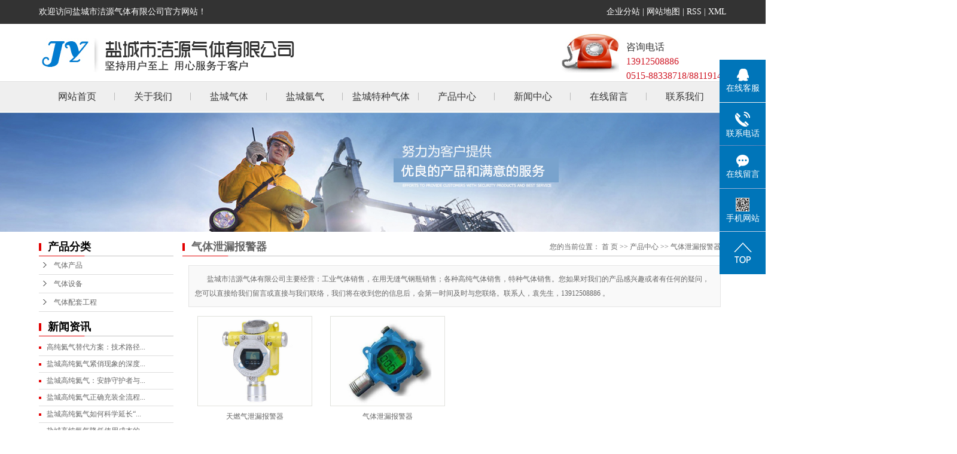

--- FILE ---
content_type: text/html;charset=utf-8
request_url: http://www.ycjieyuan.com/product/qtxlbjqf86/
body_size: 8248
content:
 <!DOCTYPE html>
<html lang="zh-CN">
<head>
<meta charset="utf-8">
<meta http-equiv="X-UA-Compatible" content="IE=edge">
<title>气体泄漏报警器【价格 批发 公司】-盐城市洁源气体有限公司</title>
<meta name="keywords" content="气体泄漏报警器,气体泄漏报警器厂家,气体泄漏报警器价格" />
<meta name="description" content="气体泄漏报警器盐城市洁源气体有限公司为你详细介绍气体泄漏报警器的产品分类,包括气体泄漏报警器下的所有产品的用途、型号、范围、图片、新闻及价格。同时我们还为您精选了气体泄漏报警器分类的行业资讯、价格行情、展会信息、图片资料等，在盐城、滨海、建湖、射阳、大丰、东台、响水、阜�等全国地区获得用户好评，欲了解更多详细信息,请点击访问!" />
<link rel="stylesheet" type="text/css" href="http://www.ycjieyuan.com/template/default/style/base.css?9.2" />
<link rel="stylesheet" type="text/css" href="http://www.ycjieyuan.com/template/default/style/model.css?9.2" />
<link rel="stylesheet" type="text/css" href="http://www.ycjieyuan.com/template/default/style/main.css?9.2" />
<link rel="stylesheet" type="text/css" href="http://www.ycjieyuan.com/template/default/style/lightbox.css?9.2" />
<link rel="stylesheet" type="text/css" href="http://www.ycjieyuan.com/data/user.css?9.2" />
<link rel="stylesheet" type="text/css" href="http://www.ycjieyuan.com/template/default/style/member.css" />
<script src="http://www.ycjieyuan.com/template/default/js/jquery-1.8.3.min.js?9.2"></script>
<script src="http://www.ycjieyuan.com/template/default/js/jquery.cookie.js?9.2"></script>
<script>
	var url = 'http://www.ycjieyuan.com/';
	var M_URL = 'http://www.ycjieyuan.com/m/';
	var about_cid = '';
</script>
<script src="http://www.ycjieyuan.com/template/default/js/mobile.js?9.2"></script>


</head>
<body>
<!-- 公共头部包含 -->
<div id="header">
  <div class="topLink clearfix">
    <div class="wel"> <p>欢迎访问盐城市洁源气体有限公司官方网站！&nbsp;</p></div>
    <div class="k1">

    <a href="http://www.ycjieyuan.com/region/" >企业分站</a> |
    <a href="http://www.ycjieyuan.com/sitemap/">网站地图</a> |
    <a href="http://www.ycjieyuan.com/rss.xml">RSS</a> |
    <a href="http://www.ycjieyuan.com/sitemap.xml">XML</a>
    </div>

      </div>
  <div class="top tong clearfix">
    <div class="logo">
      <a href="http://www.ycjieyuan.com/" class="logo">
        <h1><img alt="盐城高纯氦气" src="http://www.ycjieyuan.com/data/images/other/20180625171445_279.png" /></h1>
      </a>
    </div>
    <div class="k2">
       <p><span style="font-size: 16px;color:#333;">咨询电话</span></p><p><span style="font-size: 16px;color:#d01a27;"><span style="color: rgb(208, 26, 39);">13912508886</span></span></p><p><span style="font-size: 16px;color:#d01a27;">0515-88338718/88119148</span></p><p><br/></p>
    </div>
  </div>
  <!-- 导航栏包含 -->
  <div id="menu" >
  <ul class="nav tong clearfix">
      <li><a href="http://www.ycjieyuan.com/">网站首页</a></li>
      <li><a href="http://www.ycjieyuan.com/about/">关于我们</a>
        <div class="sec">
                                 <a href="http://www.ycjieyuan.com/about/company.html">企业简介</a>
                                  <a href="http://www.ycjieyuan.com/about/yyzz4d3.html">营业执照</a>
                                  <a href="http://www.ycjieyuan.com/about/zzry2c2.html">资质荣誉</a>
                                  <a href="http://www.ycjieyuan.com/about/contact.html">联系我们</a>
                        </div>
      </li>


      <li><a href="http://www.ycjieyuan.com/product/ycqt67b/">盐城气体</a></li>

      <li><a href="http://www.ycjieyuan.com/product/ycq054/">盐城氩气</a></li>

      <li><a href="http://www.ycjieyuan.com/product/yctzqtcee/">盐城特种气体</a></li>

      <li><a href="http://www.ycjieyuan.com/product/">产品中心</a>
        <div class="sec">
                       <a href="http://www.ycjieyuan.com/product/qtcp399/">气体产品</a>
                       <a href="http://www.ycjieyuan.com/product/qtsb64c/">气体设备</a>
                       <a href="http://www.ycjieyuan.com/product/qtptgccc7/">气体配套工程</a>
                   </div>
      </li>
      
      <li><a href="http://www.ycjieyuan.com/news/">新闻中心</a>
        <div class="sec">
                                 <a href="http://www.ycjieyuan.com/news/company/">公司新闻</a>
                                  <a href="http://www.ycjieyuan.com/news/xydt/">行业资讯</a>
                                  <a href="http://www.ycjieyuan.com/news/jszx30f/">常见问题</a>
                        </div>
      </li>

      
 <li><a href="http://www.ycjieyuan.com/message/">在线留言</a></li>
      

      <li><a href="http://www.ycjieyuan.com/about_contact/">联系我们</a></li>


  </ul>
</div>

<script type="text/javascript">

$(function(){
	$('.nav > li').hover(function(){
		var sec_count  = $(this).find('.sec a').length;
		var a_height   = $(this).find('.sec a').eq(0).height();
		var sec_height =  sec_count * a_height;
		$(this).find('.sec').stop().animate({height:sec_height},300);
	},function(){
		$(this).find('.sec').stop().animate({height:0},300);
	});
});


</script>


</div>
<script type="text/javascript">
$(function(){
  $('.translate-en a').last().css('border','none');
  $('.translate li').hover(function(){
    $(this).find('.translate-en').stop().slideDown();
  },function(){
    $(this).find('.translate-en').stop().slideUp();
  }
  );
});
</script>

<!-- 内页banner -->


            <div class="n_banner"><img src="http://www.ycjieyuan.com/data/images/slide/20181116144806_494.jpg" alt="盐城气体" title="盐城气体" /></div>
    

<!-- 主体部分 -->

<div id="container" class="clearfix">
	
	<div class="left">
		<div class="box sort_menu">
		  <h3>产品分类</h3>
		  
	<ul class="sort">
    	<li class="layer1">
      <a href="http://www.ycjieyuan.com/product/qtcp399/" class="list_item">气体产品</a>
      <div class="layer2" style="display:none;">
      	<ul>
        	         	  <li>
				<a href="http://www.ycjieyuan.com/product/ptqt802/" class="list_item">普通气体</a>
								<div class="layer3" >
					<ul>
										<li>
						<a href="http://www.ycjieyuan.com/product/yq89c/" class="list_item">盐城氧气</a>
                        					</li>
										<li>
						<a href="http://www.ycjieyuan.com/product/dq213/" class="list_item">盐城氮气</a>
                        					</li>
										<li>
						<a href="http://www.ycjieyuan.com/product/q2ef/" class="list_item">盐城氩气</a>
                        					</li>
										<li>
						<a href="http://www.ycjieyuan.com/product/eyht00e/" class="list_item">盐城二氧化碳</a>
                        					</li>
										<li>
						<a href="http://www.ycjieyuan.com/product/yq5ed/" class="list_item">盐城乙炔</a>
                        					</li>
										<li>
						<a href="http://www.ycjieyuan.com/product/bwc96/" class="list_item">盐城丙烷</a>
                        					</li>
										</ul>
				</div>
							  </li>
                     	  <li>
				<a href="http://www.ycjieyuan.com/product/tzqt3c4/" class="list_item">盐城特种气体</a>
								<div class="layer3" >
					<ul>
										<li>
						<a href="http://www.ycjieyuan.com/product/gcyqd5c/" class="list_item">盐城高纯氧气</a>
                        					</li>
										<li>
						<a href="http://www.ycjieyuan.com/product/gcq5d2/" class="list_item">盐城高纯氩气</a>
                        					</li>
										<li>
						<a href="http://www.ycjieyuan.com/product/gchqfbe/" class="list_item">盐城高纯氦气</a>
                        					</li>
										<li>
						<a href="http://www.ycjieyuan.com/product/cchq392/" class="list_item">盐城超纯氦气</a>
                        					</li>
										<li>
						<a href="http://www.ycjieyuan.com/product/gcdqe00/" class="list_item">盐城高纯氮气</a>
                        					</li>
										<li>
						<a href="http://www.ycjieyuan.com/product/ccdq70f/" class="list_item">盐城超纯氮气</a>
                        					</li>
										<li>
						<a href="http://www.ycjieyuan.com/product/gcqq930/" class="list_item">盐城高纯氢气</a>
                        					</li>
										<li>
						<a href="http://www.ycjieyuan.com/product/gcyq85c/" class="list_item">盐城高纯乙炔</a>
                        					</li>
										<li>
						<a href="http://www.ycjieyuan.com/product/gceyhtaa2/" class="list_item">盐城高纯二氧化碳</a>
                        					</li>
										<li>
						<a href="http://www.ycjieyuan.com/product/gcjwd38/" class="list_item">盐城高纯甲烷</a>
                        					</li>
										<li>
						<a href="http://www.ycjieyuan.com/product/syeyht59f/" class="list_item">盐城食用二氧化碳</a>
                        					</li>
										<li>
						<a href="http://www.ycjieyuan.com/product/sytjjydd51/" class="list_item">食用添加剂液氮</a>
                        					</li>
										<li>
						<a href="http://www.ycjieyuan.com/product/eyhl092/" class="list_item">盐城二氧化硫</a>
                        					</li>
										<li>
						<a href="http://www.ycjieyuan.com/product/lfhl68a/" class="list_item">盐城六氟化硫</a>
                        					</li>
										<li>
						<a href="http://www.ycjieyuan.com/product/aqe32/" class="list_item">盐城氨气</a>
                        					</li>
										<li>
						<a href="http://www.ycjieyuan.com/product/nq0b3/" class="list_item">盐城氖气</a>
                        					</li>
										<li>
						<a href="http://www.ycjieyuan.com/product/q532/" class="list_item">盐城氪气</a>
                        					</li>
										<li>
						<a href="http://www.ycjieyuan.com/product/qd04/" class="list_item">盐城氙气</a>
                        					</li>
										<li>
						<a href="http://www.ycjieyuan.com/product/gb897/" class="list_item">干冰</a>
                        					</li>
										<li>
						<a href="http://www.ycjieyuan.com/product/yyhed27c/" class="list_item">盐城一氧化二氮</a>
                        					</li>
										</ul>
				</div>
							  </li>
                     	  <li>
				<a href="http://www.ycjieyuan.com/product/dwyhqtcee/" class="list_item">盐城低温液化气体</a>
								<div class="layer3" >
					<ul>
										<li>
						<a href="http://www.ycjieyuan.com/product/yyf4b/" class="list_item">盐城液氧</a>
                        					</li>
										<li>
						<a href="http://www.ycjieyuan.com/product/yd1e5/" class="list_item">盐城液氮</a>
                        					</li>
										<li>
						<a href="http://www.ycjieyuan.com/product/y1ee/" class="list_item">盐城液氩</a>
                        					</li>
										<li>
						<a href="http://www.ycjieyuan.com/product/yh34f/" class="list_item">盐城液氦</a>
                        					</li>
										<li>
						<a href="http://www.ycjieyuan.com/product/yaa2a/" class="list_item">盐城液氨</a>
                        					</li>
										<li>
						<a href="http://www.ycjieyuan.com/product/yteyht3f1/" class="list_item">盐城液态二氧化碳</a>
                        					</li>
										<li>
						<a href="http://www.ycjieyuan.com/product/yhsyq7a6/" class="list_item">盐城液化石油气</a>
                        					</li>
										<li>
						<a href="http://www.ycjieyuan.com/product/yhtrq35d/" class="list_item">盐城液化天然气</a>
                        					</li>
										</ul>
				</div>
							  </li>
                     	  <li>
				<a href="http://www.ycjieyuan.com/product/bzqt6b4/" class="list_item">标准气体</a>
							  </li>
                     	  <li>
				<a href="http://www.ycjieyuan.com/product/ycqt67b/" class="list_item">盐城气体</a>
							  </li>
                     	  <li>
				<a href="http://www.ycjieyuan.com/product/ycq054/" class="list_item">盐城氩气</a>
							  </li>
                     	  <li>
				<a href="http://www.ycjieyuan.com/product/yctzqtcee/" class="list_item">盐城特种气体</a>
							  </li>
                    </ul>
      </div>
    </li>
    	<li class="layer1">
      <a href="http://www.ycjieyuan.com/product/qtsb64c/" class="list_item">气体设备</a>
      <div class="layer2" style="display:none;">
      	<ul>
        	         	  <li>
				<a href="http://www.ycjieyuan.com/product/qtxlbjqf86/" class="list_item">气体泄漏报警器</a>
							  </li>
                     	  <li>
				<a href="http://www.ycjieyuan.com/product/dwrqjptss8aa/" class="list_item">低温容器及配套设施</a>
								<div class="layer3" >
					<ul>
										<li>
						<a href="http://www.ycjieyuan.com/product/dwjrqp171/" class="list_item">低温绝热气瓶</a>
                        					</li>
										<li>
						<a href="http://www.ycjieyuan.com/product/dwytcg12a/" class="list_item">低温液体储罐</a>
                        					</li>
										<li>
						<a href="http://www.ycjieyuan.com/product/dwytcc3bc/" class="list_item">低温液体槽车</a>
                        					</li>
										<li>
						<a href="http://www.ycjieyuan.com/product/dwytb14f/" class="list_item">低温液体泵</a>
                        					</li>
										<li>
						<a href="http://www.ycjieyuan.com/product/qhqf4d/" class="list_item">汽化器</a>
                        					</li>
										<li>
						<a href="http://www.ycjieyuan.com/product/qtcpzzsb9cd/" class="list_item">气体产品制造设备</a>
                        					</li>
										<li>
						<a href="http://www.ycjieyuan.com/product/gbjdc0/" class="list_item">干冰机</a>
                        					</li>
										</ul>
				</div>
							  </li>
                     	  <li>
				<a href="http://www.ycjieyuan.com/product/gpjpj326/" class="list_item">钢瓶及配件</a>
								<div class="layer3" >
					<ul>
										<li>
						<a href="http://www.ycjieyuan.com/product/wfgp8ac/" class="list_item">无缝钢瓶</a>
                        					</li>
										<li>
						<a href="http://www.ycjieyuan.com/product/lhjp06d/" class="list_item">铝合金瓶</a>
                        					</li>
										<li>
						<a href="http://www.ycjieyuan.com/product/yqgp79a/" class="list_item">乙炔钢瓶</a>
                        					</li>
										<li>
						<a href="http://www.ycjieyuan.com/product/yhsyqgp542/" class="list_item">液化石油气钢瓶</a>
                        					</li>
										<li>
						<a href="http://www.ycjieyuan.com/product/yagp795/" class="list_item">液氨钢瓶</a>
                        					</li>
										<li>
						<a href="http://www.ycjieyuan.com/product/pf387/" class="list_item">瓶阀</a>
                        					</li>
										<li>
						<a href="http://www.ycjieyuan.com/product/gyrgb37/" class="list_item">高压软管</a>
                        					</li>
										</ul>
				</div>
							  </li>
                    </ul>
      </div>
    </li>
    	<li class="layer1">
      <a href="http://www.ycjieyuan.com/product/qtptgccc7/" class="list_item">气体配套工程</a>
      <div class="layer2" style="display:none;">
      	<ul>
        	         	  <li>
				<a href="http://www.ycjieyuan.com/product/jzgq6b5/" class="list_item">集中供气</a>
								<div class="layer3" >
					<ul>
										<li>
						<a href="http://www.ycjieyuan.com/product/qpzjfse4b/" class="list_item">气瓶组架方式</a>
                        					</li>
										<li>
						<a href="http://www.ycjieyuan.com/product/dwjrqpfsc03/" class="list_item">低温绝热气瓶方式</a>
                        					</li>
										<li>
						<a href="http://www.ycjieyuan.com/product/dwytcgfs04a/" class="list_item">低温液体储罐方式</a>
                        					</li>
										</ul>
				</div>
							  </li>
                     	  <li>
				<a href="http://www.ycjieyuan.com/product/gqglgz4a6/" class="list_item">供气管路改造</a>
							  </li>
                     	  <li>
				<a href="http://www.ycjieyuan.com/product/gqglwh3ac/" class="list_item">供气管路维护</a>
							  </li>
                    </ul>
      </div>
    </li>
  </ul>

<script type="text/javascript">
$(".layer1").hover
(
	function()
	{
		if($(this).find(".layer2 li").length > 0)
		{
			$(this).find(".layer2").stop().show();

		}
		$(this).addClass("change");
	},
	function()
	{
		$(this).find(".layer2").stop().hide();
		$(this).removeClass("change");
	}
);
</script>


		</div>
		

		<div class="box n_news">
			<h3>新闻资讯</h3>
			<div class="content">
			   <ul class="news_list new1">
			   	   			       <li><a href="http://www.ycjieyuan.com/news/577.html" title="高纯氦气替代方案：技术路径、经济分析与盐城产业应对策略">高纯氦气替代方案：技术路径...</a></li>
			     			       <li><a href="http://www.ycjieyuan.com/news/576.html" title="盐城高纯氦气紧俏现象的深度解析">盐城高纯氦气紧俏现象的深度...</a></li>
			     			       <li><a href="http://www.ycjieyuan.com/news/575.html" title="盐城高纯氦气：安静守护者与现代文明的无声命脉">盐城高纯氦气：安静守护者与...</a></li>
			     			       <li><a href="http://www.ycjieyuan.com/news/574.html" title="盐城高纯氦气正确充装全流程指南：安全、品质与效率的精密平衡">盐城高纯氦气正确充装全流程...</a></li>
			     			       <li><a href="http://www.ycjieyuan.com/news/573.html" title="盐城高纯氦气如何科学延长“保质期”：从原理到实践的指南">盐城高纯氦气如何科学延长“...</a></li>
			     			       <li><a href="http://www.ycjieyuan.com/news/572.html" title="盐城高纯氦气降低使用成本的策略">盐城高纯氦气降低使用成本的...</a></li>
			     			   </ul>
			</div>
		</div>
		<div class="box n_news">
			<h3>热门关键词</h3>
			<div class="content">
			   <ul class="news_list words">
			   	 			       <li><a href="http://www.ycjieyuan.com/tag/高纯氮气多少钱一瓶" title="高纯氮气多少钱一瓶">高纯氮气多少钱</a></li>
			     			       <li><a href="http://www.ycjieyuan.com/tag/液化气钢瓶价格" title="液化气钢瓶价格">液化气钢瓶价格</a></li>
			     			       <li><a href="http://www.ycjieyuan.com/tag/盐城氦气的价格" title="盐城氦气的价格">盐城氦气的价格</a></li>
			     			       <li><a href="http://www.ycjieyuan.com/tag/标准气体" title="标准气体">标准气体</a></li>
			     			       <li><a href="http://www.ycjieyuan.com/tag/盐城液化石油气" title="盐城液化石油气">盐城液化石油气</a></li>
			     			       <li><a href="http://www.ycjieyuan.com/tag/食品级二氧化碳" title="食品级二氧化碳">食品级二氧化碳</a></li>
			     			       <li><a href="http://www.ycjieyuan.com/tag/高压软管" title="高压软管">高压软管</a></li>
			     			       <li><a href="http://www.ycjieyuan.com/tag/供气管路维护" title="供气管路维护">供气管路维护</a></li>
			     			       <li><a href="http://www.ycjieyuan.com/tag/液氨生产厂家" title="液氨生产厂家">液氨生产厂家</a></li>
			     			       <li><a href="http://www.ycjieyuan.com/tag/乙炔生产厂家" title="乙炔生产厂家">乙炔生产厂家</a></li>
			     			       <li><a href="http://www.ycjieyuan.com/tag/气体配套工程" title="气体配套工程">气体配套工程</a></li>
			     			       <li><a href="http://www.ycjieyuan.com/tag/低温液体储罐方式" title="低温液体储罐方式">低温液体储罐方</a></li>
			     			   </ul>
			</div>
			<script type="text/javascript">
			  $(function(){
			  	$(".words li:odd").addClass("right_word");
			  });
			</script>
		</div>
		<div class="box n_contact">
		  <h3>联系我们</h3>
		  <div class="content"><p style="white-space: normal;">盐城市洁源气体有限公司</p><p style="white-space: normal;">手 &nbsp;机 : 13912508886 （袁先生）&nbsp;</p><p style="white-space: normal;">座 &nbsp;机 : 0515-88338718 &nbsp; 88119148</p><p style="white-space: normal;">邮 &nbsp;箱 ：jiyuanqiti@sina. com&nbsp;</p><p style="white-space: normal;">邮 &nbsp;编 ：224005&nbsp;</p><p style="white-space: normal;">网&nbsp; 址 ：www.ycqiti.com</p><p>地 &nbsp;址 ：盐城市亭湖区南洋镇头灶村虹越豪庭11号商住楼101室（8）</p><p style="white-space: normal;"><br/></p></div>
		</div>
	</div>
	
	
	<div class="right">
	  <div class="sitemp clearfix">
	    <h2>
	气体泄漏报警器
</h2>
	    <div class="site">您的当前位置：
	    
	 <a href="http://www.ycjieyuan.com/">首 页</a> >> <a href="http://www.ycjieyuan.com/product/">产品中心</a> >> <a href="http://www.ycjieyuan.com/product/qtxlbjqf86/">气体泄漏报警器</a>

	    </div>
	  </div>
	  <div class="content">
	   
    <div class="prodescription">盐城市洁源气体有限公司主要经营：工业气体销售，在用无缝气钢瓶销售；各种高纯气体销售，特种气体销售。​您如果对我们的产品感兴趣或者有任何的疑问，您可以直接给我们留言或直接与我们联络，我们将在收到您的信息后，会第一时间及时与您联络。联系人，袁先生，13912508886 。</div>
                 <ul class="product_list clearfix">
			<li>
			<a href="http://www.ycjieyuan.com/product/601.html" title="天燃气泄漏报警器" class="img"><img src="http://www.ycjieyuan.com/data/images/product/20180703172410_709.jpg" alt="天燃气泄漏报警器" /></a>
			<h3><a href="http://www.ycjieyuan.com/product/601.html" title="天燃气泄漏报警器">天燃气泄漏报警器</a></h3>
		</li>
			<li>
			<a href="http://www.ycjieyuan.com/product/600.html" title="气体泄漏报警器" class="img"><img src="http://www.ycjieyuan.com/data/images/product/20180703172326_292.jpg" alt="气体泄漏报警器" /></a>
			<h3><a href="http://www.ycjieyuan.com/product/600.html" title="气体泄漏报警器">气体泄漏报警器</a></h3>
		</li>
	</ul>
                  
	  </div>
	  	</div>
	
	

</div>

<div id="footer">
	<div class="foot tong clearfix">
		<div class="logo2"><p><img src="/data/upload/image/20180625/1529919674943256.png" title="盐城高纯氦气,盐城高纯氩,盐城高纯氮" alt="盐城高纯氦气,盐城高纯氩,盐城高纯氮" style="width: 84px; height: 66px;" width="84" vspace="0" height="66" border="0"/></p></div>
		<div class="cont1"><p>盐城市洁源气体有限公司</p><p>手 &nbsp;机 : 13912508886 （袁先生）&nbsp;</p><p>座 &nbsp;机 : 0515-88338718 &nbsp; 88119148</p><p>邮 &nbsp;箱 ：jiyuanqiti@sina. com&nbsp;</p><p>邮 &nbsp;编 ：224005&nbsp;</p><p>网&nbsp; 址 ：www.ycqiti.com</p><p>地 &nbsp;址 ：盐城市亭湖区南洋镇头灶村虹越豪庭11号商住楼101室（8）</p><p><br/></p></div>
		<ul class="nav2">
			<li>
				<h3><a href="http://www.ycjieyuan.com/about/">关于我们</a></h3>
	            	              <a href="http://www.ycjieyuan.com/about/company.html">企业简介</a>
	            	              <a href="http://www.ycjieyuan.com/about/yyzz4d3.html">营业执照</a>
	            	              <a href="http://www.ycjieyuan.com/about/zzry2c2.html">资质荣誉</a>
	            	              <a href="http://www.ycjieyuan.com/about/contact.html">联系我们</a>
	            			</li>
			<li>
				<h3><a href="http://www.ycjieyuan.com/news/">新闻资讯</a></h3>
	               	                  <a href="http://www.ycjieyuan.com/news/company/">公司新闻</a>
	                	                  <a href="http://www.ycjieyuan.com/news/xydt/">行业资讯</a>
	                	                  <a href="http://www.ycjieyuan.com/news/jszx30f/">常见问题</a>
	                			</li>
			<li>
				<h3><a href="http://www.ycjieyuan.com/product/">产品中心</a></h3>
	           	            <a href="http://www.ycjieyuan.com/product/qtcp399/">气体产品</a>
	           	            <a href="http://www.ycjieyuan.com/product/qtsb64c/">气体设备</a>
	           	            <a href="http://www.ycjieyuan.com/product/qtptgccc7/">气体配套工程</a>
	           			</li>
			<li>
				<h3><a href="http://www.ycjieyuan.com/about_xswl/xswl5e5.html">销售网络</a></h3>
			   
			</li>
			<li>
				<h3><a href="http://www.ycjieyuan.com/message/">在线留言</a></h3>
	          
			</li>
		</ul>
	</div>
	<div class="foot2 tong clearfix" >
		<div class="ft1 fl">
			Copyright © http://www.ycjieyuan.com/ 盐城市洁源气体有限公司 专业从事于<a href="http://www.ycjieyuan.com/search.php?wd=盐城高纯氦气">盐城高纯氦气</a>,<a href="http://www.ycjieyuan.com/search.php?wd=盐城高纯氩">盐城高纯氩</a>,<a href="http://www.ycjieyuan.com/search.php?wd=盐城高纯氮">盐城高纯氮</a>, 欢迎来电咨询!<br><a href="http://beian.miit.gov.cn/">苏ICP备2021045584号-1</a>&nbsp;&nbsp;Powered by <a rel="nofollow" href="http://www.cn86.cn/">祥云平台</a>&nbsp;&nbsp;技术支持：<a rel='nofollow' href='http://www.yccn86.cn' target='_blank'>祥云平台盐城公司</a><br>
			<a href="http://www.ycjieyuan.com/getkey/" title="热推产品">热推产品</a>&nbsp;&nbsp;|&nbsp;&nbsp;主营区域：
							<span><a href="http://www.ycjieyuan.com/yancheng.html">盐城</a></span>
							<span><a href="http://www.ycjieyuan.com/funing.html">阜宁</a></span>
							<span><a href="http://www.ycjieyuan.com/binhai.html">滨海</a></span>
							<span><a href="http://www.ycjieyuan.com/jianhu.html">建湖</a></span>
							<span><a href="http://www.ycjieyuan.com/sheyang.html">射阳</a></span>
							<span><a href="http://www.ycjieyuan.com/dafeng.html">大丰</a></span>
							<span><a href="http://www.ycjieyuan.com/dongtai.html">东台</a></span>
							<span><a href="http://www.ycjieyuan.com/xiangshui.html">响水</a></span>
								</div>
		<div class="ft2 fr">
			<p><img src="/data/upload/image/20180807/1533631387456050.jpg" title="盐城高纯氦气,盐城高纯氩,盐城高纯氮" alt="盐城高纯氦气,盐城高纯氩,盐城高纯氮" style="width: 211px; height: 93px;" width="211" vspace="0" height="93" border="0"/></p><p><br/></p>
		</div>
	</div>


</div>

<!-- 此处为统计代码 -->
<script>
var _hmt = _hmt || [];
(function() {
  var hm = document.createElement("script");
  hm.src = "https://hm.baidu.com/hm.js?8ba460067fa5f4bdcd7e6de1effa8f54";
  var s = document.getElementsByTagName("script")[0]; 
  s.parentNode.insertBefore(hm, s);
})();
</script><script>
var _hmt = _hmt || [];
(function() {
  var hm = document.createElement("script");
  hm.src = "https://hm.baidu.com/hm.js?0200aeac7a8618af30db9b2f959fdfbc";
  var s = document.getElementsByTagName("script")[0]; 
  s.parentNode.insertBefore(hm, s);
})();
</script>

<link rel="stylesheet" type="text/css" href="http://www.ycjieyuan.com/template/default/style/kf.css" />
<div class="float-kf">
         <li class="online">
      <a href=""><img src="http://www.ycjieyuan.com/template/default/images/kf/qq_online.png"><span>在线客服</span></a>
      <div class="chat">
        <i class="icon"></i>
                        <div class="chatlist">
           <a rel="nofollow" href="http://wpa.qq.com/msgrd?v=3&uin=36410388&site=qq&menu=yes" target="_blank" >
           <img src="http://www.ycjieyuan.com/template/default/images/kf/qq.png" alt='客服'><span>客服</span>
        </a></div>
                  </div>
   </li>
          <li class="contact-number">
      <div class="content"><a href="javascript:void(0)"><img src="http://www.ycjieyuan.com/template/default/images/kf/contact.png"><span>联系电话</span></a><div class="tel">13912508886</div></div>
   </li>
   <li><a href="http://www.ycjieyuan.com/message/"><img src="http://www.ycjieyuan.com/template/default/images/kf/message.png"><span>在线留言</span></a></li>
      <li class="ewm">
      <a href="javascript:void(0)"><img src="http://www.ycjieyuan.com/data/images/other/20180803140546_354.png"><span>手机网站</span></a>
      <div class="ewm-img"><img src="http://www.ycjieyuan.com/data/images/other/20180803140546_354.png"></div>
    </li>
       <li><a href="javascript:void(0)" id="gotop"><img src="http://www.ycjieyuan.com/template/default/images/kf/top.png"></a></li>
</div>


<div class="kf-switch clearfix">
   <div class="kf-open">
      <img src="http://www.ycjieyuan.com/template/default/images/kf/open.png">
      <span>在线咨询</span>
   </div>
   <div class="kf-content">
      <div class="kf-lists">
                        <li>
           <a rel="nofollow" href="http://wpa.qq.com/msgrd?v=3&uin=36410388&site=qq&menu=yes" target="_blank" >
           <img src="http://www.ycjieyuan.com/template/default/images/kf/qq1.png" alt='客服' class="hover">
        </a></li>
                    <li>
           <a rel="nofollow" href="http://www.ycjieyuan.com/message/" target="_blank" >
           <img src="http://www.ycjieyuan.com/template/default/images/kf/liuyan.png" class="hover">
        </a></li>
                <li class="erweima">
           <a rel="nofollow">
           <div class="smallImg"><img src="http://www.ycjieyuan.com/data/images/other/20180803140546_354.png"></div>
           </a>
           <div class="bigImg"><img src="http://www.ycjieyuan.com/data/images/other/20180803140546_354.png"></div>
        </li>
              </div>
      <div class="close-btn"><img src="http://www.ycjieyuan.com/template/default/images/kf/closebtn.png"></div>
   </div>
</div>


<script>
  $(document).ready(function(){
      $(function () {
  //当点击跳转链接后，回到页面顶部位
          $("#gotop").click(function(){
              $('body,html').animate({scrollTop:0},400);
              return false;
          });
      });
  });
</script>

<script>
   $('.kf-open').on('click',function(){
      $(".kf-content").animate({opacity:'show'},'normal',function(){
      $(".kf-content").show();
      });
      $(this).hide();
   });
   $('.close-btn').on('click',function(){
      $(".kf-content").animate({width:'hide',opacity:'hide'},'normal',function(){
      $(".kf-content").hide();
      });
      $('.kf-open').show();
   });
</script>

<script type="text/javascript">
    var href="data/images/other/20180803140546_354.png";
    if(href=="")
    {
       $(".code").css("display","none");
    }
    var currentid='8';
    if(currentid!='7')
    {
      switch(currentid)
      {
          case '1':
          $('.kf_btn').css('background','url("http://www.ycjieyuan.com/template/default/images/kf/qing.png") left 33px no-repeat');
          $('.top_bg').css('background','url("http://www.ycjieyuan.com/template/default/images/kf/qing1.png") left bottom no-repeat');
          $('.othercolor').css('background','#40c0ac');
          break;

          case '2':
          $('.kf_btn').css('background','url("http://www.ycjieyuan.com/template/default/images/kf/puper.png") left 33px no-repeat');
          $('.top_bg').css('background','url("http://www.ycjieyuan.com/template/default/images/kf/puple1.png") left bottom no-repeat');
          $('.othercolor').css('background','#8838cc');
          break;

          case '3':
          $('.kf_btn').css('background','url("http://www.ycjieyuan.com/template/default/images/kf/kefu_yellow.png") left 33px no-repeat');
          $('.top_bg').css('background','url("http://www.ycjieyuan.com/template/default/images/kf/yellow1.png") left bottom no-repeat');
          $('.othercolor').css('background','#ffc713');
          break;

          case '4':
          $('.kf_btn').css('background','url("http://www.ycjieyuan.com/template/default/images/kf/kefu_left.png") left 33px no-repeat');
          $('.top_bg').css('background','url("http://www.ycjieyuan.com/template/default/images/kf/red1.png") left bottom no-repeat');
          $('.othercolor').css('background','#e5212d');
          break;

          case '5':
          $('.kf_btn').css('background','url("http://www.ycjieyuan.com/template/default/images/kf/kefu_cheng.png") left 33px no-repeat');
          $('.top_bg').css('background','url("http://www.ycjieyuan.com/template/default/images/kf/cheng1.png") left bottom no-repeat');
          $('.othercolor').css('background','#e65a22');
          break;

          case '6':
          $('.kf_btn').css('background','url("http://www.ycjieyuan.com/template/default/images/kf/green.png") left 33px no-repeat');
          $('.top_bg').css('background','url("http://www.ycjieyuan.com/template/default/images/kf/green1.png") left bottom no-repeat');
          $('.othercolor').css('background','#78cf1b');
          break;

          case '8':
          $('.float-kf').css('display','block');
          break;

          case '9':
          $('.float-kf').css('display','none');
          $('.kf-switch').css('display','block');
          break;

      }
    }
    var _windowScrollTop=0;    //滚动条距离顶端距离
    var _windowWidth=$(window).width(); //窗口宽度
    $(window).scroll(actionEvent).resize(actionEvent);  //监听滚动条事件和窗口缩放事件
        //响应事件
    function actionEvent(){
        _windowScrollTop = $(window).scrollTop();  //获取当前滚动条高度
     //   _windowWidth=$(window).width();//获取当前窗口宽度
        moveQQonline();//移动面板
    }
        //移动面板
    function moveQQonline(){
                //.stop()首先将上一次的未完事件停止，否则IE下会出现慢速僵死状态，然后重新设置面板的位置。
        $(".kf").stop().animate({
              top: _windowScrollTop+100
             }, "fast");
        $('.alignCenter').stop().animate({
              top: _windowScrollTop+133
             }, "fast");

        $(".kf-switch").stop().animate({
              top: _windowScrollTop+100
             }, "fast");
        $(".float-kf").stop().animate({
              top: _windowScrollTop+100
             }, "fast");
    }
$(".kf_btn").toggle(
  function()
  {
    $('.open').addClass('close');
    $('.alignCenter').hide();
    $(".kf_main").animate({width:'hide',opacity:'hide'},'normal',function(){
      $(".kf_main").hide();
      var href="data/images/other/20180803140546_354.png";
      if(href==""){
        $(".code").css("display","none");
      }else{
        $('.e_code img').animate({width:'hide',opacity:'hide'});
      }

    });
  },
  function(){
    $('.open').removeClass('close');
    $(".kf_main").animate({opacity:'show'},'normal',function(){
      $(".kf_main").show();
      var href="data/images/other/20180803140546_354.png";
      if(href==""){
        $(".code").css("display","none");
      }else{
        $('.e_code img').animate({opacity:'show'});
      }

    });
  }
);

$('#hidden_share').click(function(){
    $('.alignCenter').show();
})
$('.alignCenter .title img').click(function(){
    $('.alignCenter').hide();
})
</script>


<!--底部JS加载区域-->
<script type="text/javascript" src="http://www.ycjieyuan.com/template/default/js/common.js?9.2"></script>
<script type="text/javascript" src="http://www.ycjieyuan.com/template/default/js/message.js?9.2"></script>
<script type="text/javascript" src="http://www.ycjieyuan.com/template/default/js/lightbox.js"></script>
</body>
</html>


--- FILE ---
content_type: text/css
request_url: http://www.ycjieyuan.com/template/default/style/main.css?9.2
body_size: 14093
content:
/*头部样式*/
.tong{
    width: 1150px;
    margin: 0 auto;
    position: relative;
}
#header{
    background: url(../images/head.jpg) repeat-x;
    height: 189px;
}

.topLink{
    width: 1150px;
    margin: 0 auto;
    font-size: 14px;
    color: #fff;
    line-height: 40px;
}

#ad1{position:absolute;top:200px;left:0px;z-index:99999999999;}
#ad1 p{position:absolute;bottom:-17px;left:0px;height:20px;width:100%;}
.tupian{display:inline-block;width:299px;height:170px;}
.tupian img{width:100%;}





.wel{
    float: left;
}
.topLink .k1{
    float: right;
}
.topLink .k1 a{
    font-size: 14px;
    color: #fff;
}

.top{
    height: 96px;
    overflow: hidden;
}
.logo{float:left;}
.k2{
    float: right;
    background: url(../images/tel.jpg) no-repeat 0px 0px;
    padding-left: 110px;
    height: 72px;
    padding-top: 17px;
    margin-top: 10px;
}

.translate{width:100px;position: absolute;left: 0;top:10px;z-index: 9999;}
.tran-in{left:120px;}
.translate li{border: 1px dashed #cccccc;line-height: 26px;text-align: left;background: #fff;}
.translate li a{display: block;padding-left: 10px;background: url(../images/dot4.png) no-repeat 88% 11px;}
.translate li a:hover{text-decoration: none;color:#275cea;cursor: pointer;}
.translate-en{display: none;padding: 6px;padding-top:0px;}
.translate li .translate-en a{padding-left: 0px;text-align: center;background: #fff;border-bottom: 1px solid #cccccc;}
.translate li .translate-en a:hover{font-weight: bold;}

.topLink .f_count{color:#ff0000;font-size:13px;font-weight:bold;}





/*热门搜索*/
.search{
    padding:15px 0;
}
#formsearch{width:320px;float:right;}
.hotSearch{width:400px;float:left;height:24px;line-height:24px;font-weight:normal;}
#search-type{float: left;width:100px;height: 24px;border: 1px solid #c8c8c8;margin-right: 5px;}


/*合作伙伴*/
.hz{}
.title1{
    font-size: 30px;
    color: #333;
    text-align: center;
    background: url(../images/line2.jpg) no-repeat center bottom;
    line-height: 65px;
}
.hz .l_btn,.hz .r_btn{
    position: absolute;
    top:25px;
    cursor: pointer;
}
.hz .l_btn{
    right:35px;
}
.hz .r_btn{
    right:5px;
}
.product_list1{
    margin-top: 29px;
}
.product_list1 li{
    float: left;
    margin-right: 23px;
}

.product_list1 li img{
    border: 1px solid #e1dfdf;
    width: 209px;
    height: 86px;
}
.product_list1 li h3 a{
    display: block;
    text-align: center;
    font-size: 14px;
    color: #000;
    padding-top: 10px;
    font-weight: normal;
}
.xian1{
    width: 1166px;
    margin-top: 10px;
    position: relative;
    left:50%;
    margin-left: -583px;
}


/*产品*/
.main1{
    padding-top: 25px;
}
.menu_cate{
    width:203px;
    float:left;
    border:1px solid #d6d3d3;
    padding-right: 1px;
}
.cate_title{}
.sort1{}
.sort1 li{
    margin-bottom: 1px;
}
.sort1 li a{
    display: block;
    line-height: 42px;
    background: #cb0008;
    /*text-align:center;*/
    font-size: 18px;
    color: #fff;
}
.sort1 li>a{
    padding-left: 38px;
}
.sort1 li .layer2{
    width: 188px;
    margin: 0 auto;
}
.sort1 li .layer2 a{
    line-height: 28px;
    font-size: 14px;
    color: #000;
    background: url(../images/p1.jpg) no-repeat;
    padding-left: 30px;
}

.sort1 li .layer2 .layer3{
    padding-left: 30px;
    display: none;
    
}


.sort1 li .layer2 .layer3:nth-of-type(1){
    display: block;
}


.producttts{
    float: right;
    width: 920px;
}
.tab{
    padding-bottom: 1px ;
    border-bottom:1px solid #c0bdbd;
}
.tab li a{
    float: left;
    width: 95px;
    line-height: 38px;
    text-align: center;
    font-size: 18px;
    color: #333;
    display: block;
}
.tab li:hover a{
    background: #cb0008;
    color: #fff;
}
.tab li a.tab_click{
    background: #cb0008;
    color: #fff;
}
.tab .more1{
    float: right;
    display: block;
    font-size: 14px;
    color: #585858;
    text-transform: uppercase;
    padding-top: 5px;
}

.product_list2{
    padding-left: 5px;
}
.product_list2 li{
    float: left;
    margin-top: 19px;
    margin-bottom: 8px;
    margin-right: 20px;
}
.product_list2 li a.img{
    display: block;
    float: left;
    margin-right: 22px;
}
.product_list2 li img{
    width: 208px;
    height: 162px;
    border: 1px solid #e3dfdf;

}
.product_list2 li .js1{
    float: right;
    width: 205px;
}
.product_list2 li .js1 h3 a{
    display: block;
    font-size: 14px;
    color: #333;
    /*font-weight: normal;*/
    padding-top: 15px;
}
.product_list2 li .js1 span{
    font-size: 12px;
    color: #333;
    display: block;
    line-height: 25px;
}


/*5大理由*/
.mian2{
    padding-top: 60px;
}
.title2{
    font-size: 50px;
    color: #4b4a4a;
    text-align: center;
    margin-bottom: 15px;
}
.title2 span{
    color: #cb0008;
}
.ys{
    background: url(../images/ys1.jpg) no-repeat;
    height: 1420px;
    margin-top: 31px;
}
.ys1{
    margin-bottom: 41px;
}
.ys1 .yss{
    padding-top: 60px;
    width: 550px;
}
.ys1 .yss h3{
    font-size: 30px;
    color: #cb0008;
    font-weight: normal;
    padding-left: 77px;
    margin-bottom: 25px;
}
.ys1 .yss p{
    padding-left: 20px;
    font-size: 14px;
    color: #898787;
    background: url(../images/dian1.jpg) no-repeat left 6px;
    line-height: 25px;
    margin-bottom: 5px;
}
.ys2{
    margin-bottom: 47px;
}
.ys2 .yss{
    padding-top: 85px;
    width: 545px;
}
.ys2 .yss h3{
    padding-left: 80px;
}
.ys3{
    margin-bottom: 44px;
}
.ys3 .yss{
    padding-top: 65px;
    width: 545px;
}
.ys3 .yss h3{
    padding-left: 80px;
}
.ys4{
    margin-bottom: 41px;
}
.ys4 .yss{
    padding-top: 65px;
    width: 545px;
}
.ys4 .yss h3{
    padding-left: 80px;
}


.ys5 .yss{
    padding-top: 45px;
    width: 545px;
}
.ys5 .yss h3{
    padding-left: 80px;
}
.about{}

.about .content{
    padding:21px 16px;
    background: #d5d5d5;
    margin-top: 32px;
}
.about1{
    width: 425px;
}
.about2{
    width: 660px;
    font-size: 14px;
    color: #797476;
    line-height: 25px;
}


.main2{
    background: url(../images/about1.jpg) no-repeat left bottom;
    width: 1920px;
    left:50%;
    margin-left: -960px;
    height: 730px;
    position: relative;
}
.productt1{
}

.tabb{
    text-align: center;
}
.tabb li{
    display: inline-block;
}
.tabb li a{
    display: block;
    line-height: 70px;
    font-size: 24px;
    color: #fff;
}
.tabb li a.tabb_click{
    color: #faf105;
}

.product_list4{}
.product_list4 li{
    float: left;
    margin-right: 15px;
    padding:8px 4px;
    background:#fff;
}
.product_list4 li img{
    width: 252px;
    height:182px;
    text-align: center;
}


/*解决方案*/
.cases{
    padding-top: 40px;
}
.case_list1{
    margin-top: 52px;
}
.case_list1 li{
    float: left;
    width:575px;
    position: relative;
}
.case_list1 li img{
    width: 345px;
    height: 221px;
    display: block;
}
.case_list1 li .js2{
    width: 168px;
    height: 221px;
    padding:0px 35px 0 35px;
    background: url(../images/c1.png) no-repeat;
    position: absolute;
    right: 0px;
    top:0px;
    z-index: 999;
}
.case_list1 li .js2 h3 a{
    padding-top: 40px;
    font-size: 18px;
    color: #fff;
    margin-bottom: 12px;
    display: block;
    font-weight: normal;
}
.case_list1 li .js2 span{
    font-size: 14px;
    color: #fff;
    display: block;
    line-height:22px;
}

.case_list1 li:nth-child(3) img{
    width: 345px;
    height: 221px;
    display: block;
    padding-left: 230px;
}
.case_list1 li:nth-child(3) .js2{
    width: 168px;
    height: 221px;
    padding:0px 54px 0 30px;
    background: url(../images/c2.png) no-repeat;
    position: absolute;
    left: 0px;
    top:0px;
    z-index: 999;
}

.case_list1 li:nth-child(4) img{
    width: 345px;
    height: 221px;
    display: block;
    padding-left: 230px;
}
.case_list1 li:nth-child(4) .js2{
    width: 168px;
    height: 221px;
    padding:0px 54px 0 30px;
    background: url(../images/c2.png) no-repeat;
    position: absolute;
    left: 0px;
    top:0px;
    z-index: 999;
}


/*产品展示*/
.products{
    padding-top: 20px;
    padding-bottom: 86px;
}
.product_list5{
    margin-top: 38px;
}
.product_list5 li{
    float: left;
    margin-right: 17px;
}
.product_list5 li img{
    width: 272px;
    height: 212px;
    border: 1px solid #e5e1e1;
}
.product_list5 li h3{
    text-align: center;
    font-size: 14px;
    color: #333;
    background: #9e9c9c;
    line-height: 41px;
    /*font-weight: normal;*/
}
.product_list5 li:hover h3{
    background: #e20001;
    color: #fff;
}


/*新闻*/
.news{padding-top:25px;}
.news-left{width:830px;}
.news-right{width:300px;margin-top: 7px;}
.news-title{
    background: url(../images/t8.png) no-repeat left bottom;
    height: 38px;
    font-size: 18px;
    color: #fff;
    line-height: 38px;
    font-weight: normal;
    padding-left: 30px;
}
.news-title a{
    display: block;
    float: right;
    color: #585858;
    font-size: 14px;
    padding-right: 5px;
}
.news-right .content{padding-top:47px;}

#tabs_box{float:left;width:830px;position:relative;}
.tabs{position: relative;border-bottom:1px solid #d8d5d5}
.tabs ul{
    height: 38px;
    line-height: 39px;
}
.tabs ul li{float:left;width: 132px;text-align: center;}
.tab-nav{cursor:pointer;color:#585858;font: 500 18px/38px "å¾®è½¯é›…é»‘";text-align:center;}
.tab-nav-action{cursor:pointer;background:url(../images/tab1.png) no-repeat center;color:#fff;font: 500 18px/38px "å¾®è½¯é›…é»‘";}
.tabs-body{}
.tabs-body div{}
a.nmore{position:absolute;top: 12px;right:0;color:#585858;font-size:14px;font-family: "Arial";margin-right: 30px;}
a.nmore:hover{color:#f9860b;}

.news_list1{margin-top: 15px;}
.news_list1 li{line-height:27px;position:relative;}
.news_list1 li a{line-height:27px;color:#585858;font:600 14px/32px "宋体";}
.news_list1 li a:hover{text-decoration:none;color:#c8161d;}
.news_list1 li i{font-style:normal;color:#585858;font:400 14px/35px "宋体";display:block;}
.news_list1 li span{color:#444;z-index:0;font:400 14px/22px "宋体";display:block;padding-top:15px;}
.news_list1 li h2{text-align:right;margin-top:38px;}
.zxxw_b{float:right;width:386px;}

.news_list2{margin-top:26px;}
.news_list2 li{float:left;width: 395px;position: relative;}
.news_list2 li a{color:#585858;font:400 12px/30px "宋体";padding-left:23px;background: url(../images/sdot.png) left center no-repeat;}
.news_list2 li a:hover{text-decoration:none;color:#c8161d;}
.news_list2 li span{position:absolute;right:0;top:0;line-height:30px;font-family: "宋体"}



#kehu{overflow:hidden;height:315px;margin:0 auto;position:relative;}
#jian {height:100%;}
#zheng {}
#xtop{}
.news_listt{}
.news_listt li{border-bottom: #d8d5d5 1px dashed;padding:3px 0 7px 15px;}
.news_listt li a{line-height:35px;color:#c8161d;font:600 12px/35px "宋体";background: url(../images/wen.png) left center no-repeat;padding-left:30px;display:block;}
.news_listt li a:hover{text-decoration:none;color:#c8161d;}
.news_listt li span{color:#8f8e8e;font:500 12px/23px "宋体";background: url(../images/da.png) left 3px no-repeat;padding-left:30px;display:block}


/*主体样式*/
#container{width:1150px;margin:0 auto;margin-top:10px;}


.navigation{float:right;width:100px;}

.index-title{line-height:31px;padding-left:15px;font-weight:bold;font-family:"微软雅黑";
background:url(../images/nav.png) no-repeat 0% 100%;font-size:14px;color:#000;}
.index-table td{border:solid #add9c0; border-width:0px 1px 1px 0px; padding:10px 5px;}
.index-table{border:solid #add9c0; border-width:1px 0px 0px 1px;margin-top:10px;}

/*----- Common css ------*/
.fl{float:left;}
.fr{float:right;}
.di{_display:inline;}
.fwn{font-weight:normal;}
.dib{*display:inline;_zoom:1;_display:inline;_font-size:0px;}






/*友情链接*/
.f_link{
    width: 1150px;
    margin: 25px auto 48px;
    line-height: 50px;
    background-color: #d6d6d6;
    text-indent: 20px;
    font-size: 14px;
    color: #e20001;
}

/*页面底部*/
#footer{
    background: url(../images/foot.jpg) no-repeat;
    height: 435px;
    width: 1920px;
    position: relative;
    left:50%;
    margin-left: -960px;
    color: #fff;
}
#footer a{color:#fff;}
#footer a:hover{color:#e87518;text-decoration:none;}
.foot{
    padding-top: 60px;
}
.logo2{
    float: left;
    padding-left: 20px;
    width: 78px;
    padding-top: 30px;
}
.cont1{
    width: 242px;
    padding-left: 35px;
    padding-right: 40px;
    float: left;
    line-height: 25px;
}
.nav2{
    float: right;
}
.nav2 li{
    float: left;
    margin:0px 42px;
}
.nav2 li a{
    font-size: 12px;
    display: block;
    line-height: 25px;
}

.foot2{
    padding-top: 35px;
}
.ft1{
    line-height: 25px;
}


.nav_foot{text-align:center;line-height:24px;color:#666;}
.copyright{text-align:center;line-height:24px;}


/*------------内页-------------------*/
.left .box{margin-bottom:10px;}
.left .box h3{line-height:31px;padding-left:15px;font-weight:bold;font-family:"微软雅黑";
background:url(../images/nav.png) no-repeat 0% 100%;font-size:18px;color:#000;}
.left .box .content{padding:5px 0px;}

.prodescription{border:1px solid #e5e5e5;background:#f9f9f9;line-height:24px;padding:10px;margin-bottom:15px;text-indent:20px;}

.n_banner{width:100%;margin:0 auto;}
.n_banner img{width:100%;margin:0 auto;}


.left{width:225px;float:left;}
.sort_menu h3{background-color:#ececec;line-height:28px;padding-left:15px;font-weight:bold;}
.sort_product{margin-top:10px;}
.sort_product h3{background-color:#ececec;line-height:28px;padding-left:15px;font-weight:bold;}

.n_contact{margin-top:10px;}
.n_contact h3{background-color:#ececec;line-height:28px;padding-left:15px;font-weight:bold;}
.n_contact .content{padding:5px;line-height:24px;}

.right{width:910px;float:right;padding-bottom:10px;}
.sitemp{line-height:31px;height:31px;overflow:hidden;padding-right:10px;background:url(../images/nav.png) no-repeat 0% 100%;}
.sitemp h2{width:340px;float:left;line-height:31px;text-align:center;text-align:left;text-indent:15px;font-size:18px;}
.sitemp .site{width:380px;float:right;text-align:right;line-height:30px;}
.right .content{padding:10px;padding-top:15px;overflow:hidden;line-height: 24px;}
